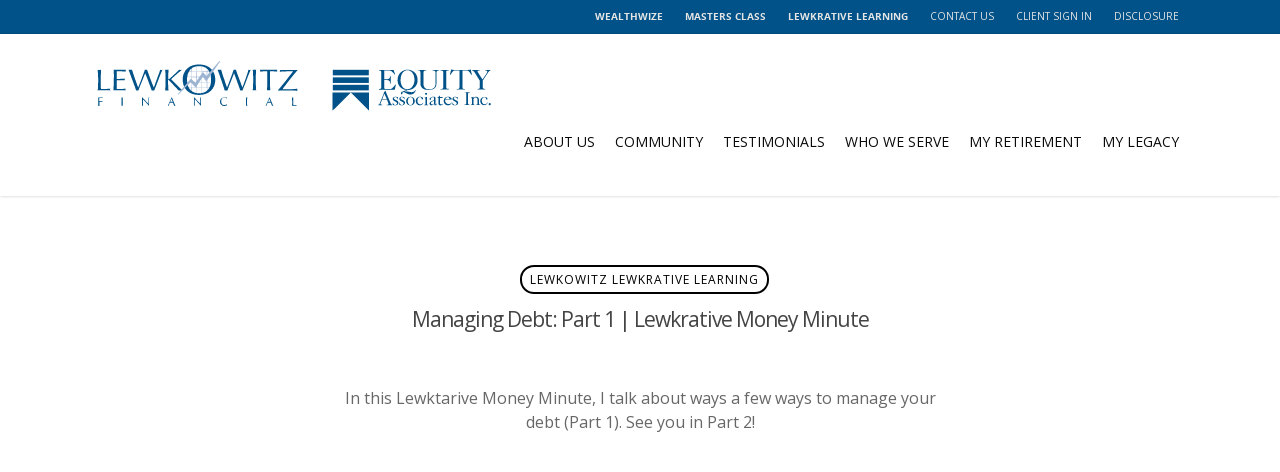

--- FILE ---
content_type: text/plain
request_url: https://www.google-analytics.com/j/collect?v=1&_v=j102&a=720919335&t=pageview&_s=1&dl=https%3A%2F%2Flewkowitzfinancial.com%2Fmanaging-debt-part-1-lewkrative-money-minute%2F&ul=en-us%40posix&dt=Managing%20Debt%20Part%201%20-%20Lewkrative%20Money%20Minute%20%7C%20Lewkowitz%20Financial&sr=1280x720&vp=1280x720&_u=YEBAAEABAAAAACAAI~&jid=650288475&gjid=2096266209&cid=378891245.1768867082&tid=UA-193385409-1&_gid=803663030.1768867082&_r=1&_slc=1&gtm=45He61e1h1n81PZ9TRV9v849104900za200zd849104900&gcd=13l3l3l3l1l1&dma=0&tag_exp=103116026~103200004~104527906~104528501~104684208~104684211~105391252~115495939~115938465~115938468~117041588&z=1500207977
body_size: -452
content:
2,cG-L7BWRX6Y0Q

--- FILE ---
content_type: image/svg+xml
request_url: https://lewkowitzfinancial.com/wp-content/uploads/logo-svg.svg
body_size: 5320
content:
<?xml version="1.0" encoding="utf-8"?>
<!-- Generator: Adobe Illustrator 24.0.1, SVG Export Plug-In . SVG Version: 6.00 Build 0)  -->
<svg version="1.1" id="Layer_1" xmlns="http://www.w3.org/2000/svg" xmlns:xlink="http://www.w3.org/1999/xlink" x="0px" y="0px"
	 viewBox="0 0 364.5 48.5" style="enable-background:new 0 0 364.5 48.5;" xml:space="preserve">
<style type="text/css">
	.st0{fill:#005288;}
	.st1{fill:#86A4C8;}
	.st2{fill:#9CB4D2;}
</style>
<g>
	<g>
		<path class="st0" d="M7.4,35.5c0-0.5,0-0.9,0-1.4c0-0.5,0-0.9-0.1-1.4c0.3,0,0.6,0,1,0c0.3,0,0.6,0,1,0c0.3,0,0.6,0,1,0
			c0.3,0,0.7,0,1.1,0c0,0.1,0,0.2,0,0.3c0,0.1,0,0.2,0,0.3c-0.2,0-0.4,0-0.7-0.1c-0.3,0-0.5,0-0.8,0c-0.3,0-0.6,0-0.8,0
			c-0.3,0-0.5,0-0.7,0c0,0.3,0,0.5,0,0.7c0,0.2,0,0.5,0,0.7c0,0.3,0,0.5,0,0.7c0,0.2,0,0.4,0,0.7c0.5,0,0.9,0,1.4,0
			c0.5,0,0.9,0,1.4-0.1c0,0.1,0,0.1,0,0.2c0,0.1,0,0.1,0,0.2c0,0.1,0,0.1,0,0.2c0,0.1,0,0.1,0,0.2c-0.2,0-0.4,0-0.6,0
			c-0.2,0-0.5,0-0.7,0c-0.2,0-0.5,0-0.7,0c-0.3,0-0.5,0-0.7,0v0.9c0,0.5,0,0.9,0,1.4c0,0.5,0,0.9,0.1,1.4c-0.1,0-0.2,0-0.3,0
			c-0.1,0-0.2,0-0.3,0s-0.2,0-0.3,0c-0.1,0-0.2,0-0.3,0c0-0.5,0-0.9,0.1-1.4c0-0.5,0-0.9,0-1.4V35.5z"/>
		<path class="st0" d="M28.3,35.5c0-0.5,0-0.9,0-1.4c0-0.5,0-0.9-0.1-1.4c0.1,0,0.2,0,0.3,0c0.1,0,0.2,0,0.3,0c0.1,0,0.2,0,0.3,0
			c0.1,0,0.2,0,0.3,0c0,0.5,0,0.9-0.1,1.4c0,0.5,0,0.9,0,1.4v1.8c0,0.5,0,0.9,0,1.4c0,0.5,0,0.9,0.1,1.4c-0.1,0-0.2,0-0.3,0
			c-0.1,0-0.2,0-0.3,0c-0.1,0-0.2,0-0.3,0c-0.1,0-0.2,0-0.3,0c0-0.5,0-0.9,0.1-1.4c0-0.5,0-0.9,0-1.4V35.5z"/>
		<path class="st0" d="M52.9,40.3c-0.8-1-1.7-2-2.6-3c-0.9-1-1.9-2-2.8-3c0,0.2,0,0.5,0,0.8c0,0.3,0,0.8,0,1.4c0,0.2,0,0.3,0,0.6
			c0,0.2,0,0.4,0,0.7c0,0.2,0,0.5,0,0.7c0,0.3,0,0.5,0,0.7c0,0.2,0,0.4,0,0.6c0,0.2,0,0.3,0,0.4c-0.1,0-0.3-0.1-0.4-0.1
			c-0.1,0-0.1,0-0.2,0c-0.1,0-0.1,0-0.2,0c0-0.1,0-0.2,0-0.4c0-0.2,0-0.4,0-0.7c0-0.3,0-0.6,0-0.9c0-0.3,0-0.6,0-0.9
			c0-0.3,0-0.6,0-0.9c0-0.3,0-0.6,0-0.8c0-0.7,0-1.3,0-1.8c0-0.5,0-0.9,0-1.1h0.2c0.4,0.5,0.9,1,1.4,1.5c0.5,0.5,1,1.1,1.5,1.6
			c0.5,0.5,1,1,1.4,1.5c0.4,0.5,0.8,0.9,1.2,1.2c0-0.5,0-1,0-1.5c0-0.5,0-1,0-1.5c0-0.5,0-1,0-1.4c0-0.5,0-0.9,0-1.3
			c0.1,0,0.3,0.1,0.4,0.1c0.1,0,0.2,0,0.3-0.1c0,0.2,0,0.4-0.1,0.7c0,0.3,0,0.7-0.1,1c0,0.4,0,0.7,0,1.1c0,0.3,0,0.6,0,0.8
			c0,0.3,0,0.6,0,1c0,0.4,0,0.8,0,1.2c0,0.4,0,0.8,0,1.1c0,0.3,0,0.5,0,0.7H52.9z"/>
		<path class="st0" d="M73.4,32.6c0.2,0.4,0.4,0.9,0.6,1.3c0.2,0.5,0.4,1,0.6,1.5c0.2,0.5,0.4,1,0.6,1.5c0.2,0.5,0.4,0.9,0.6,1.4
			c0.2,0.4,0.3,0.8,0.5,1.1c0.2,0.3,0.3,0.6,0.4,0.8c-0.1,0-0.2,0-0.3,0c-0.1,0-0.2,0-0.3,0s-0.2,0-0.3,0c-0.1,0-0.2,0-0.3,0
			c-0.1-0.2-0.1-0.4-0.2-0.6c-0.1-0.2-0.2-0.5-0.3-0.7c-0.1-0.3-0.2-0.5-0.3-0.8c-0.1-0.3-0.2-0.5-0.3-0.7c-0.2,0-0.5,0-0.7,0
			c-0.2,0-0.5,0-0.7,0c-0.2,0-0.4,0-0.7,0c-0.2,0-0.4,0-0.7,0c-0.2,0.6-0.4,1.1-0.6,1.6c-0.2,0.5-0.3,0.9-0.4,1.3
			c-0.1,0-0.1,0-0.2,0c-0.1,0-0.1,0-0.2,0c-0.1,0-0.1,0-0.2,0c-0.1,0-0.1,0-0.2,0c0.6-1.3,1.1-2.5,1.7-3.8c0.6-1.2,1.1-2.5,1.7-3.8
			H73.4z M73.1,34l-1.2,2.7c0.2,0,0.4,0,0.6,0c0.2,0,0.4,0,0.6,0c0.2,0,0.4,0,0.6,0c0.2,0,0.4,0,0.6,0L73.1,34z"/>
		<path class="st0" d="M99.5,40.3c-0.8-1-1.7-2-2.6-3c-0.9-1-1.9-2-2.8-3c0,0.2,0,0.5,0,0.8c0,0.3,0,0.8,0,1.4c0,0.2,0,0.3,0,0.6
			c0,0.2,0,0.4,0,0.7c0,0.2,0,0.5,0,0.7c0,0.3,0,0.5,0,0.7c0,0.2,0,0.4,0,0.6c0,0.2,0,0.3,0,0.4c-0.1,0-0.3-0.1-0.4-0.1
			c-0.1,0-0.1,0-0.2,0c-0.1,0-0.1,0-0.2,0c0-0.1,0-0.2,0-0.4c0-0.2,0-0.4,0-0.7c0-0.3,0-0.6,0-0.9c0-0.3,0-0.6,0-0.9
			c0-0.3,0-0.6,0-0.9c0-0.3,0-0.6,0-0.8c0-0.7,0-1.3,0-1.8c0-0.5,0-0.9,0-1.1h0.2c0.4,0.5,0.9,1,1.4,1.5c0.5,0.5,1,1.1,1.5,1.6
			c0.5,0.5,1,1,1.4,1.5c0.4,0.5,0.8,0.9,1.2,1.2c0-0.5,0-1,0-1.5c0-0.5,0-1,0-1.5c0-0.5,0-1,0-1.4c0-0.5,0-0.9,0-1.3
			c0.1,0,0.2,0.1,0.4,0.1c0.1,0,0.2,0,0.3-0.1c0,0.2,0,0.4-0.1,0.7c0,0.3,0,0.7-0.1,1c0,0.4,0,0.7,0,1.1c0,0.3,0,0.6,0,0.8
			c0,0.3,0,0.6,0,1c0,0.4,0,0.8,0,1.2c0,0.4,0,0.8,0,1.1c0,0.3,0,0.5,0,0.7H99.5z"/>
		<path class="st0" d="M122.9,39.7c-0.1,0.1-0.2,0.1-0.3,0.2c-0.1,0.1-0.3,0.1-0.5,0.2c-0.2,0.1-0.4,0.1-0.7,0.2
			c-0.2,0-0.5,0.1-0.8,0.1c-0.6,0-1.1-0.1-1.6-0.3c-0.5-0.2-0.9-0.4-1.2-0.8c-0.3-0.3-0.6-0.7-0.8-1.2c-0.2-0.5-0.3-1-0.3-1.6
			s0.1-1.2,0.3-1.6c0.2-0.5,0.5-0.9,0.8-1.2c0.4-0.3,0.8-0.6,1.3-0.8c0.5-0.2,1-0.3,1.6-0.3c0.5,0,0.9,0,1.3,0.1
			c0.4,0.1,0.7,0.2,1,0.3c-0.1,0.1-0.1,0.2-0.1,0.4c0,0.2-0.1,0.3-0.1,0.4l-0.1,0c-0.1-0.1-0.2-0.2-0.3-0.3
			c-0.1-0.1-0.3-0.2-0.4-0.3c-0.2-0.1-0.4-0.2-0.6-0.3c-0.2-0.1-0.5-0.1-0.7-0.1c-0.4,0-0.8,0.1-1.2,0.2c-0.4,0.1-0.7,0.3-0.9,0.6
			c-0.3,0.3-0.5,0.6-0.6,1.1c-0.2,0.4-0.2,0.9-0.2,1.5c0,0.6,0.1,1.1,0.2,1.5c0.1,0.4,0.4,0.8,0.6,1.1c0.3,0.3,0.6,0.5,0.9,0.6
			c0.4,0.1,0.8,0.2,1.2,0.2c0.3,0,0.5,0,0.7-0.1c0.2-0.1,0.4-0.1,0.6-0.2c0.2-0.1,0.3-0.2,0.5-0.3s0.3-0.2,0.4-0.3l0,0L122.9,39.7z"
			/>
		<path class="st0" d="M140,35.5c0-0.5,0-0.9,0-1.4c0-0.5,0-0.9-0.1-1.4c0.1,0,0.2,0,0.3,0c0.1,0,0.2,0,0.3,0c0.1,0,0.2,0,0.3,0
			c0.1,0,0.2,0,0.3,0c0,0.5,0,0.9-0.1,1.4c0,0.5,0,0.9,0,1.4v1.8c0,0.5,0,0.9,0,1.4c0,0.5,0,0.9,0.1,1.4c-0.1,0-0.2,0-0.3,0
			c-0.1,0-0.2,0-0.3,0c-0.1,0-0.2,0-0.3,0c-0.1,0-0.2,0-0.3,0c0-0.5,0-0.9,0.1-1.4c0-0.5,0-0.9,0-1.4V35.5z"/>
		<path class="st0" d="M161.2,32.6c0.2,0.4,0.4,0.9,0.6,1.3c0.2,0.5,0.4,1,0.6,1.5c0.2,0.5,0.4,1,0.6,1.5c0.2,0.5,0.4,0.9,0.6,1.4
			c0.2,0.4,0.3,0.8,0.5,1.1c0.2,0.3,0.3,0.6,0.4,0.8c-0.1,0-0.2,0-0.3,0c-0.1,0-0.2,0-0.3,0c-0.1,0-0.2,0-0.3,0c-0.1,0-0.2,0-0.3,0
			c-0.1-0.2-0.1-0.4-0.2-0.6c-0.1-0.2-0.2-0.5-0.3-0.7c-0.1-0.3-0.2-0.5-0.3-0.8c-0.1-0.3-0.2-0.5-0.3-0.7c-0.2,0-0.5,0-0.7,0
			c-0.2,0-0.5,0-0.7,0c-0.2,0-0.4,0-0.7,0c-0.2,0-0.4,0-0.7,0c-0.2,0.6-0.4,1.1-0.6,1.6c-0.2,0.5-0.3,0.9-0.4,1.3
			c-0.1,0-0.1,0-0.2,0c-0.1,0-0.1,0-0.2,0c-0.1,0-0.1,0-0.2,0c-0.1,0-0.1,0-0.2,0c0.6-1.3,1.1-2.5,1.7-3.8c0.6-1.2,1.1-2.5,1.7-3.8
			H161.2z M160.9,34l-1.2,2.7c0.2,0,0.4,0,0.6,0c0.2,0,0.4,0,0.6,0c0.2,0,0.4,0,0.6,0c0.2,0,0.4,0,0.6,0L160.9,34z"/>
		<path class="st0" d="M181.3,35.5c0-0.5,0-0.9,0-1.4c0-0.5,0-0.9-0.1-1.4c0.1,0,0.2,0,0.3,0c0.1,0,0.2,0,0.3,0s0.2,0,0.3,0
			c0.1,0,0.2,0,0.3,0c0,0.5,0,0.9-0.1,1.4c0,0.5,0,0.9,0,1.4c0,0.9,0,1.7,0,2.3c0,0.7,0,1.3,0,1.8c0.5,0,1,0,1.5,0
			c0.5,0,1-0.1,1.5-0.1c0,0.1-0.1,0.2-0.1,0.3c0,0.1,0,0.2,0.1,0.3c-0.3,0-0.7,0-1,0c-0.3,0-0.7,0-1,0c-0.3,0-0.7,0-1,0
			c-0.3,0-0.7,0-1,0c0-0.5,0-0.9,0.1-1.4c0-0.5,0-0.9,0-1.4V35.5z"/>
	</g>
	<path class="st1" d="M109.9,9.6V9.3h-4.7V5.5h-0.3v3.8h-4.3V3.6h-0.3v5.8h-4.5V3.6h-0.3v5.8h-4.5V5.7h-0.3v3.6h-4.5v0.3h4.5v4.5
		h-4.5v0.3h4.5V19h-4.5v0.3h4.5v4.5h-4.5v0.3h4.5V28h0.3v-3.9h4.5v5.4h0.3v-5.4h4.5v5.4h0.3v-5.4h4.3v3.3h0.3v-3.3h4.7v-0.3h-4.7
		v-4.5h4.7V19h-4.7v-4.5h4.7v-0.3h-4.7V9.6H109.9z M95.4,23.8h-4.5v-4.5h4.5V23.8z M95.4,19h-4.5v-4.5h4.5V19z M95.4,14.2h-4.5V9.6
		h4.5V14.2z M100.2,23.8h-4.5v-4.5h4.5V23.8z M100.2,19h-4.5v-4.5h4.5V19z M100.2,14.2h-4.5V9.6h4.5V14.2z M104.8,23.8h-4.3v-4.5
		h4.3V23.8z M104.8,19h-4.3v-4.5h4.3V19z M104.8,14.2h-4.3V9.6h4.3V14.2z"/>
	<g>
		<path class="st0" d="M83.2,16.8c0-2.2,0.4-4.1,1.1-5.8c0.7-1.7,1.7-3.1,3-4.3c1.3-1.2,2.8-2.1,4.6-2.7s3.8-0.9,5.9-0.9
			c2.2,0,4.1,0.3,5.9,0.9c1.8,0.6,3.3,1.5,4.6,2.7c1.3,1.2,2.3,2.6,3,4.3c0.7,1.7,1.1,3.6,1.1,5.8c0,2.2-0.4,4.1-1.1,5.8
			c-0.7,1.7-1.7,3.1-3,4.3c-1.3,1.2-2.8,2.1-4.6,2.7c-1.8,0.6-3.8,0.9-5.9,0.9c-2.2,0-4.1-0.3-5.9-0.9c-1.8-0.6-3.3-1.5-4.6-2.7
			c-1.3-1.2-2.3-2.6-3-4.3C83.6,20.9,83.2,18.9,83.2,16.8z M108.7,16.8c0-2.1-0.3-4-0.8-5.5c-0.5-1.5-1.3-2.8-2.3-3.8
			c-1-1-2.1-1.8-3.4-2.2c-1.3-0.5-2.7-0.7-4.3-0.7c-1.5,0-3,0.2-4.3,0.7c-1.3,0.5-2.4,1.2-3.4,2.2c-1,1-1.7,2.3-2.3,3.8
			c-0.5,1.5-0.8,3.4-0.8,5.5c0,2.1,0.3,4,0.8,5.5c0.5,1.5,1.3,2.8,2.3,3.8c1,1,2.1,1.8,3.4,2.2c1.3,0.5,2.7,0.7,4.3,0.7
			c1.5,0,3-0.2,4.3-0.7c1.3-0.5,2.5-1.2,3.4-2.2c1-1,1.7-2.3,2.3-3.8C108.4,20.7,108.7,18.9,108.7,16.8z"/>
	</g>
	<g>
		<path class="st0" d="M7.2,14.8c0-1.2,0-2.3-0.1-3.5C7.1,10.2,7,9,6.9,7.9c0.3,0,0.5,0.1,0.8,0.1c0.2,0,0.5,0,0.7,0s0.5,0,0.7,0
			c0.2,0,0.5-0.1,0.8-0.1C9.9,9,9.8,10.2,9.8,11.3c-0.1,1.2-0.1,2.3-0.1,3.5c0,2.3,0,4.2,0,5.9c0,1.7,0,3.1,0.1,4.4
			c1.4,0,2.8,0,4.1,0c1.3,0,2.7-0.1,4.3-0.3c-0.1,0.3-0.2,0.6-0.2,0.8c0,0.2,0.1,0.5,0.2,0.8c-0.9,0-1.9-0.1-2.8-0.1
			c-0.9,0-1.9,0-2.8,0c-1,0-1.9,0-2.8,0c-0.9,0-1.9,0.1-2.8,0.1c0.1-1.2,0.1-2.3,0.2-3.5c0.1-1.2,0.1-2.3,0.1-3.5V14.8z"/>
		<path class="st0" d="M21.5,14.8c0-1.2,0-2.3-0.1-3.5c-0.1-1.2-0.1-2.3-0.2-3.5c0.9,0,1.8,0.1,2.7,0.1c0.9,0,1.8,0,2.7,0
			c0.9,0,1.8,0,2.7,0c0.9,0,1.8-0.1,2.7-0.1C32.1,8.1,32,8.4,32,8.7c0,0.3,0,0.5,0.1,0.8c-0.6,0-1.2-0.1-1.8-0.1
			c-0.5,0-1.1-0.1-1.7-0.1c-0.6,0-1.3-0.1-2-0.1c-0.7,0-1.6,0-2.6,0c0,0.6,0,1.1-0.1,1.6c0,0.5,0,1.1,0,1.8c0,0.7,0,1.4,0,2
			c0,0.7,0,1.2,0,1.5c1.8,0,3.2,0,4.4-0.1c1.1-0.1,2.1-0.1,3-0.2c-0.1,0.3-0.1,0.5-0.1,0.8c0,0.3,0,0.5,0.1,0.8
			c-0.5-0.1-1.1-0.1-1.8-0.1c-0.7,0-1.4,0-2.1-0.1c-0.7,0-1.4,0-2,0c-0.6,0-1.1,0-1.5,0c0,0.2,0,0.3,0,0.5c0,0.2,0,0.4,0,0.7
			c0,0.3,0,0.6,0,1.1c0,0.4,0,1,0,1.6c0,1,0,1.9,0,2.5c0,0.7,0,1.2,0,1.5c0.7,0,1.4,0,2.1,0c0.8,0,1.5,0,2.2,0c0.7,0,1.4,0,2.1-0.1
			c0.7,0,1.2-0.1,1.7-0.2c0,0.1-0.1,0.3-0.1,0.4c0,0.2,0,0.3,0,0.4c0,0.3,0,0.5,0.1,0.8c-0.9,0-1.8-0.1-2.7-0.1c-0.9,0-1.8,0-2.7,0
			c-0.9,0-1.9,0-2.8,0c-0.9,0-1.8,0.1-2.8,0.1c0.1-1.2,0.1-2.4,0.2-3.5c0.1-1.2,0.1-2.3,0.1-3.5V14.8z"/>
	</g>
	<g>
		<path class="st0" d="M41.4,26.4c-0.2-0.5-0.4-1.2-0.8-2.2c-0.3-1-0.7-2.1-1.2-3.3c-0.4-1.2-0.9-2.5-1.4-3.8
			c-0.5-1.3-0.9-2.6-1.4-3.8c-0.4-1.2-0.8-2.3-1.2-3.3c-0.4-1-0.6-1.7-0.9-2.2c0.3,0,0.5,0.1,0.8,0.1c0.2,0,0.5,0,0.8,0
			c0.3,0,0.5,0,0.8,0c0.2,0,0.5-0.1,0.8-0.1c0.4,1.4,0.8,2.6,1.2,3.8c0.4,1.2,0.8,2.4,1.2,3.6c0.4,1.2,0.9,2.5,1.4,3.9
			c0.5,1.4,1,2.9,1.7,4.6h0.1c0.2-0.5,0.4-1.2,0.8-2c0.3-0.9,0.7-1.8,1.1-2.8c0.4-1,0.8-2.1,1.2-3.2c0.4-1.1,0.8-2.2,1.2-3.2
			c0.4-1,0.7-1.9,1-2.8c0.3-0.8,0.5-1.5,0.6-1.9c0.4,0.1,0.7,0.1,1,0.1c0.3,0,0.7,0,1-0.1c0.1,0.5,0.4,1.1,0.7,2
			c0.3,0.8,0.7,1.8,1,2.8c0.4,1,0.8,2.1,1.2,3.2c0.4,1.1,0.8,2.2,1.2,3.2c0.4,1,0.7,1.9,1.1,2.8c0.3,0.8,0.6,1.5,0.8,1.9h0.1
			c0.1-0.4,0.4-1,0.7-1.8c0.3-0.8,0.7-1.8,1-2.8c0.4-1,0.8-2.2,1.2-3.3c0.4-1.2,0.8-2.3,1.2-3.3c0.4-1,0.7-2,1-2.8
			c0.3-0.8,0.5-1.4,0.6-1.8c0.2,0,0.4,0.1,0.5,0.1c0.2,0,0.4,0,0.5,0c0.2,0,0.4,0,0.5,0c0.2,0,0.4-0.1,0.5-0.1
			c-0.2,0.4-0.5,1.1-0.9,2.1c-0.4,0.9-0.8,2-1.3,3.2c-0.5,1.2-1,2.5-1.5,3.9c-0.5,1.4-1,2.6-1.5,3.9c-0.5,1.2-0.9,2.3-1.3,3.3
			c-0.4,1-0.7,1.7-0.9,2.2c-0.4-0.1-0.7-0.1-1.1-0.1c-0.3,0-0.7,0-1.1,0.1c-0.9-2.5-1.8-5.1-2.8-7.6c-0.9-2.5-1.9-5.1-3-7.8h-0.1
			c-0.2,0.4-0.4,1-0.7,1.7c-0.3,0.7-0.6,1.5-0.9,2.3c-0.3,0.9-0.7,1.8-1.1,2.8c-0.4,1-0.8,2-1.2,3c-0.4,1-0.8,2-1.2,3
			c-0.4,1-0.7,1.9-1,2.7c-0.2,0-0.4-0.1-0.5-0.1c-0.2,0-0.4,0-0.5,0c-0.2,0-0.4,0-0.5,0C41.8,26.3,41.6,26.4,41.4,26.4z"/>
	</g>
	<g>
		<path class="st0" d="M67.5,26.4c0.1-1.2,0.1-2.3,0.2-3.5c0.1-1.2,0.1-2.3,0.1-3.5v-4.6c0-1.2,0-2.3-0.1-3.5
			c-0.1-1.2-0.1-2.3-0.2-3.5c0.3,0,0.5,0.1,0.8,0.1c0.2,0,0.5,0,0.7,0c0.2,0,0.5,0,0.7,0c0.2,0,0.5-0.1,0.8-0.1
			c-0.1,1.2-0.1,2.3-0.2,3.5c-0.1,1.2-0.1,2.3-0.1,3.5v1.5c0,0.1,0.1,0.2,0.2,0.2c0.1,0,0.2-0.1,0.4-0.2c0.7-0.5,1.4-1.1,2.2-1.8
			c0.8-0.7,1.5-1.4,2.3-2.1c0.8-0.7,1.6-1.5,2.4-2.2c0.8-0.8,1.5-1.5,2.2-2.2C80.4,7.9,80.8,8,81.2,8c0.2,0,0.5,0,0.7,0
			c0.2,0,0.5-0.1,0.7-0.1c-0.7,0.5-1.5,1.2-2.4,1.9c-0.9,0.7-1.8,1.5-2.7,2.3c-0.9,0.8-1.8,1.5-2.6,2.3c-0.8,0.7-1.5,1.4-2.1,1.9
			c1.6,1.6,3.3,3.3,5,5c1.7,1.7,3.4,3.4,5.1,5.2c-0.3,0-0.6-0.1-0.9-0.1c-0.3,0-0.6,0-0.9,0c-0.3,0-0.6,0-0.8,0s-0.6,0.1-0.8,0.1
			c-0.7-0.8-1.5-1.7-2.4-2.6c-0.9-0.9-1.7-1.9-2.6-2.8c-0.8-0.9-1.6-1.7-2.3-2.4c-0.7-0.7-1.2-1.2-1.5-1.5c-0.2-0.1-0.3-0.2-0.4-0.2
			c-0.1,0-0.2,0.1-0.2,0.2v2.3c0,1.2,0,2.3,0.1,3.5c0.1,1.2,0.1,2.3,0.2,3.5c-0.3,0-0.5-0.1-0.8-0.1c-0.2,0-0.5,0-0.7,0
			c-0.2,0-0.5,0-0.7,0S67.7,26.4,67.5,26.4z"/>
	</g>
	<g>
		<path class="st0" d="M120.9,26.4c-0.2-0.5-0.4-1.2-0.7-2.2c-0.3-1-0.7-2.1-1.1-3.3c-0.4-1.2-0.9-2.5-1.3-3.8
			c-0.5-1.3-0.9-2.6-1.3-3.8c-0.4-1.2-0.8-2.3-1.2-3.3c-0.4-1-0.6-1.7-0.8-2.2c0.3,0,0.5,0.1,0.8,0.1c0.2,0,0.5,0,0.8,0
			c0.3,0,0.5,0,0.8,0c0.2,0,0.5-0.1,0.8-0.1c0.4,1.4,0.8,2.6,1.1,3.8c0.4,1.2,0.8,2.4,1.2,3.6c0.4,1.2,0.9,2.5,1.3,3.9
			c0.5,1.4,1,2.9,1.6,4.6h0.1c0.2-0.5,0.4-1.2,0.8-2c0.3-0.9,0.7-1.8,1.1-2.8c0.4-1,0.8-2.1,1.2-3.2c0.4-1.1,0.8-2.2,1.2-3.2
			c0.4-1,0.7-1.9,1-2.8c0.3-0.8,0.5-1.5,0.6-1.9c0.4,0.1,0.7,0.1,1,0.1c0.3,0,0.6,0,1-0.1c0.1,0.5,0.4,1.1,0.7,2
			c0.3,0.8,0.6,1.8,1,2.8c0.4,1,0.8,2.1,1.2,3.2c0.4,1.1,0.8,2.2,1.2,3.2c0.4,1,0.7,1.9,1,2.8c0.3,0.8,0.6,1.5,0.7,1.9h0.1
			c0.1-0.4,0.4-1,0.7-1.8c0.3-0.8,0.6-1.8,1-2.8c0.4-1,0.8-2.2,1.2-3.3c0.4-1.2,0.8-2.3,1.1-3.3c0.4-1,0.7-2,0.9-2.8
			c0.3-0.8,0.4-1.4,0.5-1.8c0.2,0,0.4,0.1,0.5,0.1c0.2,0,0.3,0,0.5,0c0.2,0,0.4,0,0.5,0c0.2,0,0.3-0.1,0.5-0.1
			c-0.2,0.4-0.5,1.1-0.9,2.1c-0.4,0.9-0.8,2-1.3,3.2c-0.5,1.2-1,2.5-1.5,3.9c-0.5,1.4-1,2.6-1.5,3.9c-0.5,1.2-0.9,2.3-1.3,3.3
			c-0.4,1-0.7,1.7-0.8,2.2c-0.4-0.1-0.7-0.1-1-0.1s-0.7,0-1,0.1c-0.9-2.5-1.8-5.1-2.7-7.6c-0.9-2.5-1.9-5.1-2.9-7.8h-0.1
			c-0.2,0.4-0.4,1-0.6,1.7c-0.3,0.7-0.6,1.5-0.9,2.3c-0.3,0.9-0.7,1.8-1.1,2.8c-0.4,1-0.8,2-1.2,3c-0.4,1-0.8,2-1.1,3
			c-0.4,1-0.7,1.9-1,2.7c-0.2,0-0.4-0.1-0.5-0.1c-0.2,0-0.4,0-0.5,0c-0.2,0-0.4,0-0.5,0S121.1,26.4,120.9,26.4z"/>
		<path class="st0" d="M146.4,14.8c0-1.2,0-2.3-0.1-3.5c-0.1-1.2-0.1-2.3-0.2-3.5c0.3,0,0.5,0.1,0.8,0.1c0.2,0,0.5,0,0.7,0
			s0.5,0,0.7,0c0.2,0,0.5-0.1,0.8-0.1c-0.1,1.2-0.1,2.3-0.2,3.5c-0.1,1.2-0.1,2.3-0.1,3.5v4.6c0,1.2,0,2.3,0.1,3.5
			c0.1,1.2,0.1,2.3,0.2,3.5c-0.3,0-0.5-0.1-0.8-0.1c-0.2,0-0.5,0-0.7,0s-0.5,0-0.7,0c-0.2,0-0.5,0.1-0.8,0.1
			c0.1-1.2,0.1-2.3,0.2-3.5c0.1-1.2,0.1-2.3,0.1-3.5V14.8z"/>
	</g>
	<g>
		<path class="st0" d="M159.1,14.8c0-1.8,0-3.7-0.1-5.6c-0.5,0-1.1,0-1.7,0c-0.6,0-1.2,0-1.7,0.1c-0.6,0-1.1,0.1-1.7,0.1
			c-0.5,0-1,0.1-1.4,0.1c0.1-0.3,0.2-0.6,0.2-0.9c0-0.2-0.1-0.5-0.2-0.8c1.3,0,2.6,0.1,3.9,0.1c1.3,0,2.6,0,3.9,0c1.3,0,2.6,0,3.9,0
			c1.3,0,2.6-0.1,3.9-0.1c-0.1,0.3-0.2,0.6-0.2,0.9c0,0.3,0.1,0.5,0.2,0.8c-0.4-0.1-0.9-0.1-1.4-0.1c-0.5,0-1.1-0.1-1.7-0.1
			c-0.6,0-1.2,0-1.7-0.1c-0.6,0-1.1,0-1.7,0c-0.1,1.9-0.1,3.7-0.1,5.6v4.6c0,1.2,0,2.3,0.1,3.5c0.1,1.2,0.1,2.3,0.2,3.5
			c-0.3,0-0.5-0.1-0.8-0.1c-0.2,0-0.5,0-0.7,0s-0.5,0-0.7,0c-0.2,0-0.5,0.1-0.8,0.1c0.1-1.2,0.1-2.3,0.2-3.5
			c0.1-1.2,0.1-2.3,0.1-3.5V14.8z"/>
		<path class="st0" d="M169,26c0.8-1,1.6-2,2.5-3.1c0.9-1.1,1.8-2.2,2.7-3.3c0.9-1.1,1.8-2.2,2.6-3.3c0.8-1.1,1.6-2.1,2.3-3
			c0.7-0.9,1.3-1.7,1.9-2.4c0.5-0.7,0.9-1.2,1.2-1.6c-0.4,0-0.7,0-1.1,0c-0.4,0-0.7,0-1,0c-0.7,0-1.5,0-2.4,0c-0.9,0-1.8,0-2.7,0.1
			c-0.9,0-1.8,0.1-2.6,0.1c-0.8,0-1.5,0.1-2.1,0.1c0.1-0.3,0.2-0.6,0.2-0.8c0-0.3-0.1-0.5-0.2-0.8c1,0.1,2.6,0.1,4.7,0.1
			c2.2,0,4.8,0,7.9,0c0.5,0,1.1,0,1.6,0c0.5,0,1.1-0.1,1.6-0.1v0.5c-0.4,0.4-1,1-1.7,1.9c-0.7,0.9-1.5,1.8-2.4,2.9
			c-0.9,1.1-1.8,2.2-2.8,3.5c-1,1.2-1.9,2.4-2.7,3.5c-0.8,1.1-1.6,2.1-2.3,3c-0.7,0.9-1.1,1.5-1.4,2c0.5,0,0.9,0.1,1.3,0.1
			c0.4,0,0.8,0,1.2,0c0.8,0,1.7,0,2.7,0c1,0,2-0.1,3.1-0.1c1,0,2-0.1,2.9-0.2c0.9-0.1,1.6-0.1,2.1-0.2c0,0.2-0.1,0.3-0.1,0.5
			c0,0.1,0,0.3,0,0.4c0,0.3,0.1,0.5,0.2,0.9c-0.7,0-1.4,0-2-0.1c-0.6,0-1.2,0-1.8,0c-0.6,0-1.1,0-1.7,0c-0.5,0-1.1,0-1.7,0
			c-0.8,0-1.7,0-2.7,0c-1,0-2,0-2.9,0c-1,0-1.8,0-2.6,0c-0.8,0-1.4,0-1.8,0.1V26z"/>
	</g>
	<polygon class="st2" points="116.9,-0.8 104.5,13.5 101.3,9.9 94.6,19.6 90.6,15.8 78.8,29.7 79.2,30.1 90.4,19.1 94.8,23.8 
		101.3,14.1 104.3,18.3 117.3,-0.4 	"/>
</g>
<g>
	<g>
		<path class="st0" d="M259.4,25.6v-0.5c1.2,0,2-0.1,2-1.4V10c0-1.3-0.9-1.4-2.1-1.4V8h13.2l1.3,4.1l-0.5,0.1
			c-0.4-0.6-0.7-1.1-1.2-1.6c-1.3-1.7-2.6-2.1-4.1-2.1H264v7.9h1.4c2.6,0,3.6-0.3,4.2-3.2h0.4v7.4h-0.4c-0.3-2.9-1.4-3.5-3.9-3.5
			H264v6.8c0,1.2,0.8,1.3,1.8,1.3h2.9c1.3,0,2-0.2,3-1.2c0.9-0.9,1.7-1.9,2.4-2.9l0.4,0.1l-1,4.6H259.4z"/>
		<path class="st0" d="M292.3,25.9c-0.2,2.3-2.2,4.2-4.8,4.2c-1.4,0-2.7-0.5-3.7-1.1c-1-0.5-1.8-1.1-2.5-1.1c-0.7,0-0.8,0.5-0.9,1
			c-0.1,0.5-0.1,1-0.6,1c-0.5,0-0.8-0.4-0.8-0.9c0-0.5,0.4-1.1,0.9-1.3L284,26V26c-4.9-0.3-8-4.1-8-8.8c0-6.9,5.5-9.4,8.9-9.4
			c3.8,0,9.1,2.4,9.1,9.3c0,5.2-3.7,8.9-8.9,9l-3,1.3l0.1,0.1c0.5-0.1,1.1-0.2,1.6-0.2c1.7,0,3.1,0.7,4.8,0.7c1.4,0,2.7-0.5,3.3-1.9
			H292.3z M285,8.3c-3.4,0-6.3,3-6.3,8.9c0,3.5,1.7,8.2,6,8.2c4.4,0,6.5-4.7,6.5-8.5C291.2,10.5,287.3,8.3,285,8.3z"/>
		<path class="st0" d="M294.6,8h7.1v0.5c-2,0-2.4,0.6-2.4,2v10.3c0,1.8,0.7,4.7,5.2,4.7c4.5,0,5.6-2.7,5.6-5.7v-9.3
			c0-1.8-1-1.9-2.8-2V8h5.9v0.5c-1.4,0-2.3,0.5-2.3,2v9.3c0,3.6-1.4,6.2-7.2,6.2c-5.5,0-7.2-2.8-7.2-5.9v-9.6c0-1.7-0.2-1.9-2-2V8z"
			/>
		<path class="st0" d="M314.6,25.6v-0.5c1.4,0,2.4-0.1,2.4-1.4V10c0-1.3-0.9-1.4-2.4-1.4V8h7.4v0.5c-1.5,0-2.4,0.1-2.4,1.4v13.7
			c0,1.3,0.9,1.4,2.4,1.4v0.5H314.6z"/>
		<path class="st0" d="M331.5,8.6h-4.3c-1,0-1.2,0.4-1.8,1.1c-0.8,0.9-1.3,2-2.1,2.9l-0.3-0.2l1.1-4.8c0.7,0.2,1.5,0.4,2.3,0.4h13
			c0.8,0,1.5-0.2,2.3-0.4l1,4.8l-0.4,0.2c-0.7-1-1.2-2-2-2.9c-0.6-0.7-0.9-1.1-1.8-1.1h-4.3v15.2c0,1.1,0.5,1.4,2.4,1.4v0.5h-7.5
			v-0.5c1.8-0.1,2.4-0.3,2.4-1.4V8.6z"/>
		<path class="st0" d="M342.8,8h7v0.5c-0.7,0-2,0-2,0.9c0,0.3,1.8,3.1,2.1,3.6l2.3,3.6c0.8-1.4,4.4-5.9,4.4-7.1c0-0.8-1.1-0.9-1.8-1
			V8h4.6v0.5c-0.9,0.2-1.2,0.5-1.7,1.2l-5.2,7.7v6.3c0,1.3,1,1.4,2.2,1.4v0.5h-7v-0.5c1.1,0,2.1-0.1,2.1-1.4v-6l-4.4-7.1
			c-0.6-0.8-1.2-2.1-2.5-2.1V8z"/>
	</g>
	<g>
		<path class="st0" d="M258.7,39.7v-0.4c0.6,0,1-0.4,1.2-0.9l3.9-9.7l-0.3-0.5c0.6-0.3,1.1-0.9,1.6-1.4l4.5,10.8
			c0.4,1,0.7,1.5,1.7,1.7v0.4h-5v-0.4c0.6,0,1.6,0,1.6-0.7c0-0.5-1.1-2.9-1.3-3.7H262c-0.2,0.7-1.3,3.1-1.3,3.6c0,0.7,1,0.7,1.6,0.8
			v0.4H258.7z M262.2,34.4h4.2l-2.2-5.1L262.2,34.4z"/>
		<path class="st0" d="M277.6,37.3h0.2c0.3,1,0.7,2.2,2,2.2c1,0,1.6-0.6,1.6-1.5c0-1-1.1-1.4-1.9-1.8c-1-0.5-1.9-1-1.9-2.2
			c0-1.3,1.2-1.9,2.4-1.9c0.8,0,1.6,0.3,2.3,0.5v1.8h-0.3c-0.2-1-0.9-2-2.1-2c-0.7,0-1.2,0.5-1.2,1.2c0,1.5,4,1.4,4,3.9
			c0,1.6-1.4,2.3-2.9,2.3c-0.8,0-1.6-0.2-2.3-0.5V37.3z"/>
		<path class="st0" d="M271.7,37.3h0.2c0.3,1,0.7,2.2,2,2.2c1,0,1.6-0.6,1.6-1.5c0-1-1.1-1.4-1.9-1.8c-1-0.5-1.9-1-1.9-2.2
			c0-1.3,1.2-1.9,2.4-1.9c0.8,0,1.6,0.3,2.3,0.5v1.8h-0.3c-0.2-1-0.9-2-2.1-2c-0.7,0-1.2,0.5-1.2,1.2c0,1.5,4,1.4,4,3.9
			c0,1.6-1.4,2.3-2.9,2.3c-0.8,0-1.6-0.2-2.3-0.5V37.3z"/>
		<path class="st0" d="M287.6,39.9c-2.4,0-3.9-1.7-3.9-3.9c0-2.2,1.6-3.9,3.9-3.9c2.4,0,3.9,1.7,3.9,3.9
			C291.6,38.1,290,39.9,287.6,39.9z M287.6,32.4c-1.7,0-2.4,1.8-2.4,3.6c0,1.8,0.6,3.6,2.4,3.6c1.7,0,2.4-1.8,2.4-3.6
			C290,34.2,289.4,32.4,287.6,32.4z"/>
		<path class="st0" d="M299.2,37.4c-0.6,1.5-1.6,2.4-3.3,2.4c-2.4,0-3.6-2-3.6-4.1c0-2,1.7-3.7,3.8-3.7c1,0,2.9,0.6,2.9,1.8
			c0,0.4-0.2,0.7-0.7,0.7c-1.2,0-0.2-2.1-2.2-2.1c-1.8,0-2.3,1.9-2.3,3.3c0,1.6,0.8,3.3,2.7,3.3c1.1,0,2-0.7,2.4-1.6L299.2,37.4z"/>
		<path class="st0" d="M300,39.7v-0.3c0.8-0.1,1-0.1,1-0.9v-4.1c0-0.4,0-0.8-0.3-1c-0.2-0.1-0.4-0.1-0.6-0.2v-0.2
			c0.8-0.3,1.6-0.6,2.4-0.9v6.4c0,0.9,0.2,0.9,1,0.9v0.3H300z M302.5,29.5c0,0.4-0.4,0.9-0.9,0.9c-0.5,0-0.9-0.4-0.9-0.9
			c0-0.5,0.4-0.9,0.9-0.9C302.1,28.6,302.5,29,302.5,29.5z"/>
		<path class="st0" d="M308.8,33.4c0-0.7-0.4-0.9-1.1-0.9c-0.6,0-1.6,0.4-1.6,0.8c0,0.1,0,0.2,0,0.4c0,0.7-0.1,1.1-0.9,1.1
			c-0.3,0-0.5-0.3-0.5-0.6c0-0.4,0.3-0.7,0.6-1c0.8-0.7,2.1-1.2,3.1-1.2c1.1,0,1.7,0.6,1.7,1.7v4.6c0,0.3,0,0.8,0.4,0.8
			c0.3,0,0.4-0.4,0.5-0.6h0.3c-0.1,0.8-0.4,1.3-1.3,1.3c-0.7,0-1.2-0.6-1.2-1.2c-0.8,0.6-1.4,1.2-2.5,1.2c-0.8,0-1.6-0.6-1.6-1.5
			c0-1.9,2.6-2.5,4.1-3.1V33.4z M308.8,35.7c-0.8,0.3-2.9,0.9-2.9,2c0,0.7,0.5,1.3,1.3,1.3c0.7,0,1.1-0.3,1.6-0.7V35.7z"/>
		<path class="st0" d="M314.1,33.1v4.5c0,0.9,0.2,1.4,1.2,1.4c0.5,0,1.1-0.4,1.4-0.6c0.4,0.2-0.1,0.4-0.2,0.6
			c-0.5,0.5-1.3,0.9-2,0.9c-1.3,0-1.8-0.9-1.8-2v-4.7h-0.9V33c0.7-0.7,1.6-1.3,2.3-2.1h0v1.4h2.6l-0.4,0.9H314.1z"/>
		<path class="st0" d="M318.8,34.6c-0.1,0.3-0.1,0.7-0.1,1c0,1.8,1.3,3.1,3.2,3.1c1.2,0,2.2-0.7,2.7-1.7l0.3,0.1
			c-0.6,1.6-1.8,2.7-3.6,2.7c-2.4,0-3.9-1.6-3.9-3.9c0-2.1,1.6-3.9,3.8-3.9c1.8,0,3.2,0.9,3.6,2.6H318.8z M322.6,34.2
			c-0.1-1-0.5-1.8-1.6-1.8c-1.2,0-1.7,0.9-2.1,1.8H322.6z"/>
		<path class="st0" d="M325.3,37.3h0.2c0.3,1,0.7,2.2,2,2.2c1,0,1.6-0.6,1.6-1.5c0-1-1.1-1.4-1.9-1.8c-1-0.5-1.9-1-1.9-2.2
			c0-1.3,1.2-1.9,2.4-1.9c0.8,0,1.6,0.3,2.3,0.5v1.8h-0.3c-0.2-1-0.9-2-2.1-2c-0.7,0-1.2,0.5-1.2,1.2c0,1.5,4,1.4,4,3.9
			c0,1.6-1.4,2.3-2.9,2.3c-0.8,0-1.6-0.2-2.3-0.5V37.3z"/>
		<path class="st0" d="M336,39.5v-0.4c1,0,1.6-0.1,1.6-0.9v-9c0-0.9-0.6-0.9-1.6-0.9V28h4.9v0.4c-1,0-1.6,0.1-1.6,0.9v9
			c0,0.9,0.6,0.9,1.6,0.9v0.4H336z"/>
		<path class="st0" d="M341.8,39.5v-0.3c0.8-0.1,1-0.1,1-0.9v-4.1c0-0.6-0.2-0.9-0.9-1.1v-0.2c0.8-0.2,1.5-0.5,2.2-0.8v1.3
			c0.7-0.7,1.3-1.3,2.4-1.3c1.3,0,2.5,1,2.5,2.2v4c0,0.9,0.5,0.9,1.1,0.9v0.3h-3.4v-0.3c0.8-0.1,1-0.1,1-0.9v-3.7
			c0-1.1-0.6-1.8-1.7-1.8c-0.7,0-1.8,0.7-1.8,1.5v4c0,0.9,0.2,0.9,1,0.9v0.3H341.8z"/>
		<path class="st0" d="M356.9,37.3c-0.6,1.4-1.5,2.4-3.2,2.4c-2.3,0-3.5-1.9-3.5-3.9c0-2,1.7-3.6,3.7-3.6c1,0,2.8,0.6,2.8,1.7
			c0,0.4-0.2,0.7-0.6,0.7c-1.2,0-0.2-2.1-2.2-2.1c-1.7,0-2.3,1.9-2.3,3.2c0,1.5,0.8,3.2,2.6,3.2c1.1,0,1.9-0.7,2.3-1.6L356.9,37.3z"
			/>
		<path class="st0" d="M357.7,38.8c0-0.5,0.5-1,1-1c0.6,0,1,0.4,1,1c0,0.6-0.6,1-1,1C358.1,39.7,357.7,39.2,357.7,38.8z"/>
	</g>
	<g>
		<rect x="217.9" y="7.9" class="st0" width="32.3" height="5"/>
		<rect x="217.9" y="14.7" class="st0" width="32.3" height="5"/>
		<rect x="217.9" y="21.4" class="st0" width="32.3" height="5"/>
		<polygon class="st0" points="217.7,28.4 234,28.4 217.7,44.6 		"/>
		<polygon class="st0" points="250.4,28.4 234.1,28.4 250.4,44.6 		"/>
	</g>
</g>
</svg>
